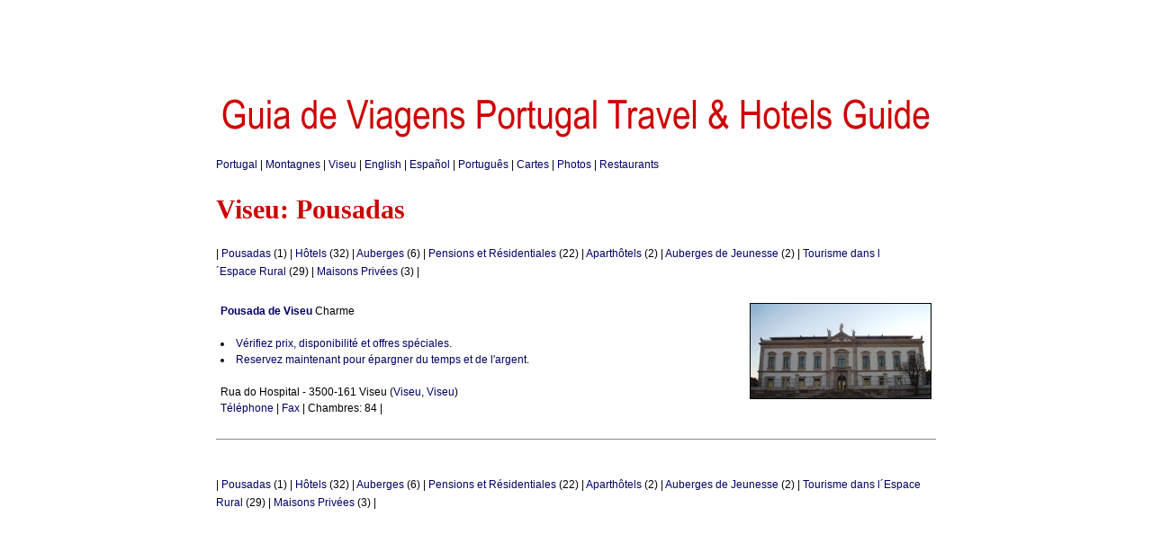

--- FILE ---
content_type: text/html; charset=iso-8859-1
request_url: http://portugal-hotels.org/org/hotels.php?d=7&t=1&lg=fr&w=viseu_pousadas
body_size: 7466
content:

<!DOCTYPE html">
<html xmlns="http://www.w3.org/1999/xhtml" xml:lang="fr-fr" lang="fr-fr">
<head>

<meta http-equiv="content-language" content="fr-fr" />
<meta http-equiv="content-type" content="text/html; charset=UTF-8" />
<meta http-equiv="expires" content="0" />
<meta name="description" content="Viseu (2026-01-15): Pousadas: " />
<meta name="keywords" content="Viseu, Pousadas, Viseu Pousadas" />
<meta name="robots" content="index, follow" />
<link rel="canonical" href="http://portugal-hotels.org/org/hotels.php?d=7&t=1&lg=fr&w=viseu_pousadas" />
<link rel="icon" href="favicon.ico" type="image/x-icon" />
<link rel="shortcut icon" href="favicon.ico" type="image/x-icon" />
<link rel="stylesheet" href="gvpthg.org.v2.css" type="text/css" />
<title>* GVPTHG * Viseu Pousadas: 1 Pousadas Ã  Viseu</title>
</head>
<body >
<div id="env">
<div class="adsense728x90">
<script type="text/javascript">
<!--
google_ad_client = "ca-pub-3271278076493531";
/* GVPTHG org 728x90 */
google_ad_slot = "4565727576";
google_ad_width = 728;
google_ad_height = 90;
//-->
</script>
<script type="text/javascript" src="http://pagead2.googlesyndication.com/pagead/show_ads.js">
</script>
</div>
<div id="logo">
<a href="index.php?lg=fr"><img src="imagens/gvpthg.gif" border="0" alt="Portugal Travel & Hotels Guide"></a>
</div>
<div id="linguas">
<a href="index.php?lg=fr" title="Portugal">Portugal</a> | <a href="montagnes.fr.php" title="Montagnes">Montagnes</a> | <a href="geo.php?d=7&amp;lg=fr&amp;w=viseu" title="Viseu">Viseu</a> |  <a href="hotels.php?d=7&amp;t=1&lg=en&amp;w=viseu_pousadas" title="Viseu: Pousadas">English</a> |  <a href="hoteles.php?d=7&amp;t=1&lg=es&amp;w=viseu_pousadas" title="Viseu: Pousadas">Espa&ntilde;ol</a> |  <a href="hoteis.php?d=7&amp;t=1&lg=pt&amp;w=viseu_pousadas" title="Viseu: Pousadas">Portugu&ecirc;s</a> | <a href="http://portugal-hotels.net/net/index.php?lg=fr">Cartes</a> | <a href="http://portugal-hotels.com/com/index.php?lg=fr">Photos</a> | <a href="http://portugal-hotels.com/com/index.php?lg=fr">Restaurants</a>
</div>
<h1>Viseu: Pousadas</h1>
<div id="miolo">
<div id="coldir">
</div>

| <a href="hotels.php?d=7&amp;t=1&amp;lg=fr&amp;w=viseu_pousadas" title="Viseu: Pousadas">Pousadas</a> (1) | <a href="hotels.php?d=7&amp;t=2&amp;lg=fr&amp;w=viseu_hotels" title="Viseu: Hôtels">Hôtels</a> (32) | <a href="hotels.php?d=7&amp;t=3&amp;lg=fr&amp;w=viseu_auberges" title="Viseu: Auberges">Auberges</a> (6) | <a href="hotels.php?d=7&amp;t=4&amp;lg=fr&amp;w=viseu_pensions_et_residentiales" title="Viseu: Pensions et Résidentiales">Pensions et Résidentiales</a> (22) | <a href="hotels.php?d=7&amp;t=5&amp;lg=fr&amp;w=viseu_aparthotels" title="Viseu: Aparthôtels">Aparthôtels</a> (2) | <a href="hotels.php?d=7&amp;t=7&amp;lg=fr&amp;w=viseu_auberges_de_jeunesse" title="Viseu: Auberges de Jeunesse">Auberges de Jeunesse</a> (2) | <a href="hotels.php?d=7&amp;t=8&amp;lg=fr&amp;w=viseu_tourisme_dans_l_espace_rural" title="Viseu: Tourisme dans l´Espace Rural">Tourisme dans l´Espace Rural</a> (29) | <a href="hotels.php?d=7&amp;t=11&amp;lg=fr&amp;w=viseu_maisons_privees" title="Viseu: Maisons Privées">Maisons Privées</a> (3) | 
<br/><br/>
<div class="item">
<a href="hotel.php?id=2354&lg=fr&w=pousada_de_viseu" title="Pousada de Viseu"><img src="../com/hjpg/h2354.jpg" alt="Pousada de Viseu" width="200" align="right" class="mpt"></a>
<a href="hotel.php?id=2354&lg=fr&w=pousada_de_viseu" title="Pousada de Viseu"><b>Pousada de Viseu</b></a> Charme
<br/><br/>
<li><a href="hotel.php?id=2354&lg=fr&w=pousada_de_viseu" title="Pousada de Viseu">Vérifiez prix, disponibilité et offres spéciales.</a>
<li><a href="hotel.php?id=2354&lg=fr&w=pousada_de_viseu" title="Pousada de Viseu">Reservez maintenant pour épargner du temps et de l'argent.</a><br/>
<br/>Rua do Hospital - 3500-161 Viseu (<a href="geo.php?c=127&lg=fr&w=viseu">Viseu</a>, <a href="geo.php?d=7&lg=fr&w=viseu">Viseu</a>)
<br/><a href="hotel.php?id=2354&lg=fr&w=pousada_de_viseu" title="Pousada de Viseu">Téléphone</a> | <a href="hotel.php?id=2354&lg=fr&w=pousada_de_viseu" title="Pousada de Viseu">Fax</a> | Chambres: 84 | 
<div class="clear"></div>
</div>

<br/>| <a href="hotels.php?d=7&amp;t=1&amp;lg=fr&amp;w=viseu_pousadas" title="Viseu: Pousadas">Pousadas</a> (1) | <a href="hotels.php?d=7&amp;t=2&amp;lg=fr&amp;w=viseu_hotels" title="Viseu: Hôtels">Hôtels</a> (32) | <a href="hotels.php?d=7&amp;t=3&amp;lg=fr&amp;w=viseu_auberges" title="Viseu: Auberges">Auberges</a> (6) | <a href="hotels.php?d=7&amp;t=4&amp;lg=fr&amp;w=viseu_pensions_et_residentiales" title="Viseu: Pensions et Résidentiales">Pensions et Résidentiales</a> (22) | <a href="hotels.php?d=7&amp;t=5&amp;lg=fr&amp;w=viseu_aparthotels" title="Viseu: Aparthôtels">Aparthôtels</a> (2) | <a href="hotels.php?d=7&amp;t=7&amp;lg=fr&amp;w=viseu_auberges_de_jeunesse" title="Viseu: Auberges de Jeunesse">Auberges de Jeunesse</a> (2) | <a href="hotels.php?d=7&amp;t=8&amp;lg=fr&amp;w=viseu_tourisme_dans_l_espace_rural" title="Viseu: Tourisme dans l´Espace Rural">Tourisme dans l´Espace Rural</a> (29) | <a href="hotels.php?d=7&amp;t=11&amp;lg=fr&amp;w=viseu_maisons_privees" title="Viseu: Maisons Privées">Maisons Privées</a> (3) | 
</div>
<div class="clear"></div>
<div class="adsense728x90">
<script type="text/javascript">
<!--
google_ad_client = "ca-pub-3271278076493531";
/* GVPTHG org 728x90 */
google_ad_slot = "4565727576";
google_ad_width = 728;
google_ad_height = 90;
//-->
</script>
<script type="text/javascript" src="http://pagead2.googlesyndication.com/pagead/show_ads.js">
</script>
</div>
<div id="rodape">
<div id="pesquisa">
<form method="get" action="http://www.google.pt/custom">
<input type="hidden" name="domains" value="portugal-hotels.org">
<input type="hidden" name="sitesearch" value="portugal-hotels.org">
<input type="hidden" name="client" value="pub-3271278076493531">
<input type="hidden" name="forid" value=1>
<input type="hidden" name="ie" value="ISO-8859-1">
<input type="hidden" name="oe" value="ISO-8859-1">
<input type="hidden" name="cof" value="GALT:#6699CC;GL:1;DIV:#FFFFFF;VLC:333366;AH:center;BGC:FFFFFF;LBGC:FFFFFF;ALC:990000;LC:990000;T:000000;GFNT:6699CC;GIMP:6699CC;LH:5;LW:50;L:http://portugal-hotels.net/portugal-hotels/imagens/gvpthg.gif;S:http://portugal-hotels.net;FORID:1;">
<input type="hidden" name="hl" value="pt">
<table border="0" align="center">
<tr>
<td nowrap="nowrap" valign="top" align="left" height="32">
<a href="http://www.google.com"><img src="http://www.google.com/logos/Logo_25wht.gif" border="0" alt="Google" align="middle" /></a>
</td>
<td nowrap="nowrap">
<input type="text" name="q" size="30" maxlength="255">
<input type="submit" name="sa" value="Pesquisar">
</td>
</tr>
</table>
</form>
</div>
<hr size="1" color="#000000">
&copy; 1997-2026 <a href="http://portugal-hotels.com/com/index.php?lg=pt">Guia de Viagens</a> <a href="http://portugal-hotels.com/com/index.php?lg=en">Portugal Travel & Hotels Guide</a> | <a href="termoslegais.php?lg=fr">Avertissements</a> | <a href="privacypolicy.php?lg=fr">Politique de confidencialité</a> | <a href="contacto.php?lg=fr">Contact</a>
<hr size="1" color="#000000">
<script type="text/javascript" src="http://s12.sitemeter.com/js/counter.js?site=s12gvpthg">
</script>
<noscript>
<a href="http://s12.sitemeter.com/stats.asp?site=s12gvpthg" target="_top">
<img src="http://s12.sitemeter.com/meter.asp?site=s12gvpthg" alt="Site Meter" border="0"/></a>
</noscript>
</div>
<br/>

</body>
</html>

--- FILE ---
content_type: text/html; charset=utf-8
request_url: https://www.google.com/recaptcha/api2/aframe
body_size: 267
content:
<!DOCTYPE HTML><html><head><meta http-equiv="content-type" content="text/html; charset=UTF-8"></head><body><script nonce="lApEYq8CPLiIvI_69RstFQ">/** Anti-fraud and anti-abuse applications only. See google.com/recaptcha */ try{var clients={'sodar':'https://pagead2.googlesyndication.com/pagead/sodar?'};window.addEventListener("message",function(a){try{if(a.source===window.parent){var b=JSON.parse(a.data);var c=clients[b['id']];if(c){var d=document.createElement('img');d.src=c+b['params']+'&rc='+(localStorage.getItem("rc::a")?sessionStorage.getItem("rc::b"):"");window.document.body.appendChild(d);sessionStorage.setItem("rc::e",parseInt(sessionStorage.getItem("rc::e")||0)+1);localStorage.setItem("rc::h",'1768492893142');}}}catch(b){}});window.parent.postMessage("_grecaptcha_ready", "*");}catch(b){}</script></body></html>